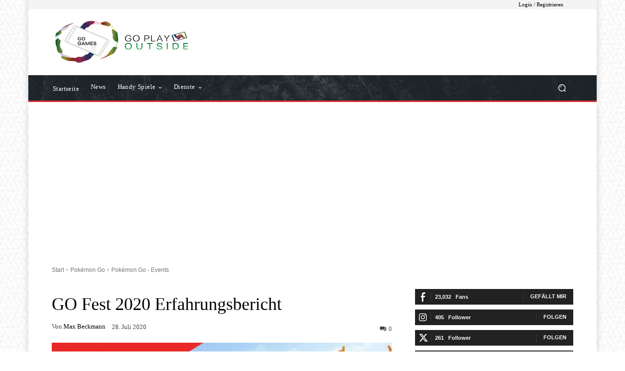

--- FILE ---
content_type: text/html; charset=UTF-8
request_url: https://gogames.news/wp-admin/admin-ajax.php?td_theme_name=Newspaper&v=12.7.4
body_size: -152
content:
{"15889":428}

--- FILE ---
content_type: text/html; charset=utf-8
request_url: https://www.google.com/recaptcha/api2/aframe
body_size: 269
content:
<!DOCTYPE HTML><html><head><meta http-equiv="content-type" content="text/html; charset=UTF-8"></head><body><script nonce="6FI5pfkTgqq3j3VNCWI34Q">/** Anti-fraud and anti-abuse applications only. See google.com/recaptcha */ try{var clients={'sodar':'https://pagead2.googlesyndication.com/pagead/sodar?'};window.addEventListener("message",function(a){try{if(a.source===window.parent){var b=JSON.parse(a.data);var c=clients[b['id']];if(c){var d=document.createElement('img');d.src=c+b['params']+'&rc='+(localStorage.getItem("rc::a")?sessionStorage.getItem("rc::b"):"");window.document.body.appendChild(d);sessionStorage.setItem("rc::e",parseInt(sessionStorage.getItem("rc::e")||0)+1);localStorage.setItem("rc::h",'1768945039130');}}}catch(b){}});window.parent.postMessage("_grecaptcha_ready", "*");}catch(b){}</script></body></html>